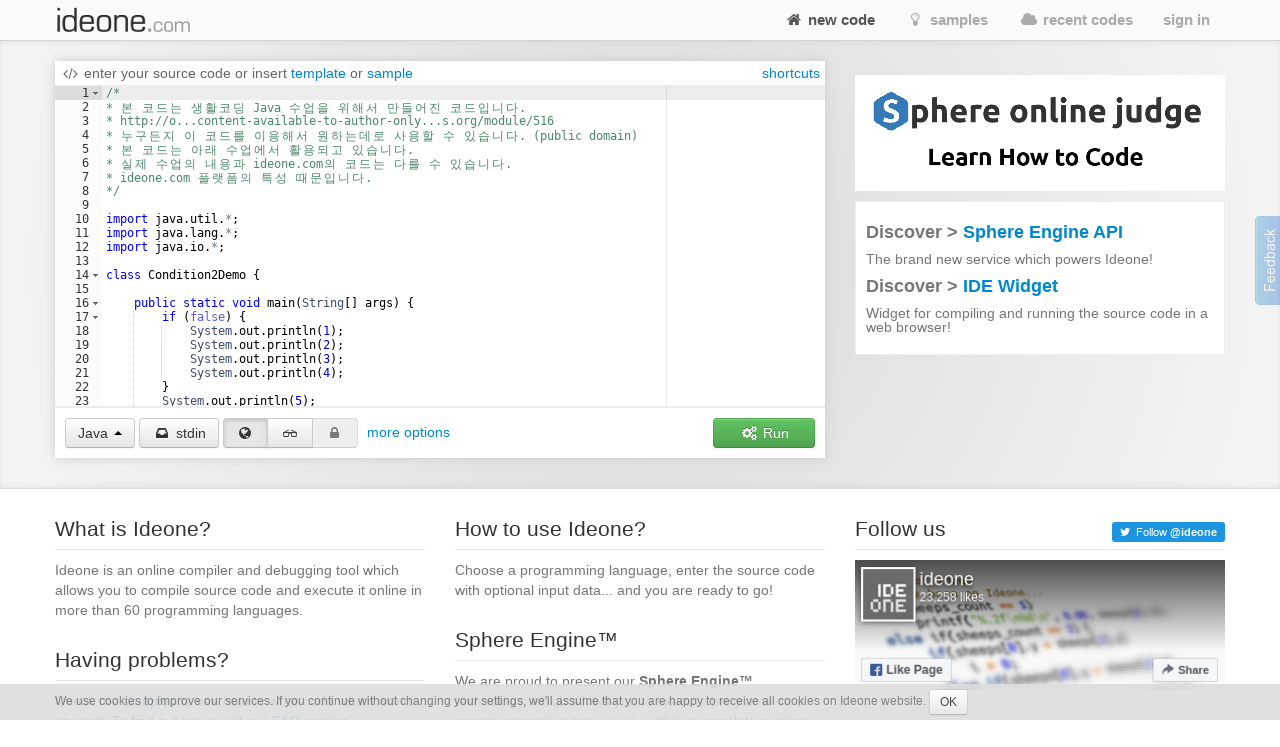

--- FILE ---
content_type: text/html; charset=UTF-8
request_url: https://ideone.com/fork/lLDp1M
body_size: 12578
content:
<!DOCTYPE html>
<!-- comment -->
<html lang="en" xml:lang="en">
<head>
	<meta charset="UTF-8" />
	<!-- node ideone-www2 -->
		<title>Online Compiler and IDE &gt;&gt; C/C++, Java, PHP, Python, Perl and 70+ other compilers and interpreters - Ideone.com</title>
		<meta name="description" content="Compile various programming languages online. Add input stream, save output, add notes and tags." />	
		<meta name="keywords" content="online compiler, online ide, learn programming online, programming online, run code online, snippet, snippets, pastebin, online debugging tool, online interpreter, run your code online, run code, execute code, C++, Java, Python" />
	<meta property="og:site_name" content="Ideone.com"/>
	<meta property="og:image" content="http://profile.ak.fbcdn.net/hprofile-ak-prn1/50232_245768360841_3377786_q.jpg"/>
	<meta property="og:description" content="Ideone is something more than a pastebin; it's an online compiler and debugging tool which allows to compile and run code online in more than 40 programming languages."/>
	<meta property="og:title" content="Ideone.com"/>
	<link rel="shortcut icon" type="image/png" href="//d2c5ubcnqbm27w.cloudfront.net/gfx2/img/favicon.png" />
			
				<link href="//d2c5ubcnqbm27w.cloudfront.net/gfx2/libs/bootstrap/css/bootstrap-with-responsive-1200-only.min.css" rel="stylesheet" media="all"/>
				
		 
		<meta name="viewport" content="width=device-width, initial-scale=1.0"/>
		<!-- , initial-scale=0.25 -->
		
	
	
	
	
	<link rel="preconnect" href="https://www.google-analytics.com">
	<link rel="preconnect" href="https://srv.carbonads.net">
	<link rel="preconnect" href="https://srv.buysellads.com">
	<link rel="preconnect" href="https://vc.hotjar.io">
	<link rel="preconnect" href="https://vars.hotjar.com">
	
	
	<style>
	[class^="icon-"], [class*=" icon-"] {
		display: inline;
		width: auto;
		height: auto;
		/*line-height: normal;*/
		vertical-align: baseline;
		background-image: none;
		background-position: 0% 0%;
		background-repeat: repeat;
		margin-top: 0;
	}
	a [class^="icon-"], a [class*=" icon-"] {
		display: inline;
	}
	</style>
	
	
	<link href="//d2c5ubcnqbm27w.cloudfront.net/gfx2/libs/fontello-8f7d2dfe/css/fontello.css?3" rel="stylesheet"/>
	<!--[if IE 7]>
		<link rel="stylesheet" href="//d2c5ubcnqbm27w.cloudfront.net/gfx2/libs/fontello-8f7d2dfe/css/fontello-ie7.min.css?3">
	<![endif]-->
	
	
	<link href="//d2c5ubcnqbm27w.cloudfront.net/themes/smoothness/jquery-ui-1.10.1.custom.min.css" type="text/css" rel="stylesheet"/> <!-- jak sie wrzuci do bundle to nie dziala -->
	<!-- <link href="/gfx2/css/jquery-ui-bootstrap/jquery-ui-1.10.0.custom.css" type="text/css" rel="stylesheet" /> --> <!-- mozna ew wlaczyc zamiast tego powyzej -->
		
	<!-- 2013-02-07 by wiele: na czas develu wyrzucam to z bundle zeby moc latwiej debugowac w firebugu -->
	
	
	
	<link href="//d2c5ubcnqbm27w.cloudfront.net/gfx2/css/ideone-bundle.css?3" rel="stylesheet"/>
	<!-- end of rzeczy przeniesione tymczasowo z bundle -->
	
	
	
	
	
	<script type="text/javascript">
	
		var cookie_name = 'settings';
		var cookie_time = 15552000;
		var is_mobile = 0;
		
		
				var ace_options = {};
			</script>
	
	<!-- 2013-02-07 by wiele: na czas develu wyrzucam to z bundle zeby moc latwiej debugowac w firebugu -->
	
	
	
	
	
	<script type="text/javascript" src="//d2c5ubcnqbm27w.cloudfront.net/gfx2/js/ideone-libs-bundle.js?2"></script>
	<script type="text/javascript" src="//d2c5ubcnqbm27w.cloudfront.net/gfx2/libs/ace-2017-06/ace.js?1" data-ace-base="/gfx2/libs/ace-2017-06"></script>
	<script type="text/javascript" src="//d2c5ubcnqbm27w.cloudfront.net/gfx2/js/ideone-common.js?13"></script>
	<!-- end of rzeczy przeniesione tymczasowo z bundle -->

	

	
	<script type="text/javascript">
	(function(){
		var bsa_optimize=document.createElement('script');
		bsa_optimize.type='text/javascript';
		bsa_optimize.async=true;
		bsa_optimize.src='https://cdn4.buysellads.net/pub/ideone.js?'+(new Date()-new Date()%600000);
		(document.getElementsByTagName('head')[0]||document.getElementsByTagName('body')[0]).appendChild(bsa_optimize);
	})();
	</script>


			<script
  src="https://sentry2.sphere-research.com/js-sdk-loader/521256c075c8543be62ed54469fffe42.min.js"    crossorigin="anonymous"    ></script>
	
</head>


<body class="home  not-responsive">
	<div id="_container">
<noscript><div id="js_required" class="alert alert-error" style="margin-bottom: 0px">Ideone.com requires JavaScript to work.</div></noscript>
<div class="navbar " id="primary-navigation">
	<div class="navbar-inner">
		<div class="container">
			<a class="btn btn-navbar collapsed" data-toggle="collapse" data-target=".nav-collapse">
				<span class="icon-bar"></span> 
				<span class="icon-bar"></span> 
				<span class="icon-bar"></span> 
			</a>
						<a href="/" class="brand scroll-page"><span></span></a>
						<div class="nav-collapse collapse " style="height: 0px;">
				
				<ul class="nav pull-right">
										<li class="active"><a href="/"  class="scroll-page"><i class="icon-home"></i> new code</a></li>
										<li class=""><a href="/samples"  class="scroll-page"><i class="icon-lightbulb"></i> samples</a></li>
					<li class=""><a href="/recent"  class="scroll-page"><i class="icon-cloud"></i> recent codes</a></li>
															<li class="dropdown">
						<a href="#"  class="dropdown-toggle btn-singin-wnd-open" data-toggle="dropdown"><i class="icon-signin"></i> sign in</a>
						<ul class="dropdown-menu dropdown-form" id="signin-dropdown">
                        <li class="dropdown-caret right">
                          <span class="caret-outer"></span>
                          <span class="caret-inner"></span>
                        </li>
                        <li>
                          <div class="modal-body">
					    	<form action="//ideone.com/account/login" method="post">
												    		<div style="margin-bottom: 20px;">
									New user? <a class="normal-link"  href="/account/register">Sign up</a>
								</div>
																
								<div class="control-group">
									<div class="controls">
										<div class="input-prepend" style="margin-bottom: 0px">
											<span class="add-on rel-tooltip" title="Username or e-mail"><i class="icon-user"></i></span>
											<input type="text" class="span2" id="username" name="username" value="" placeholder="Username or e-mail" />
										</div>
									</div>
								</div>
					    		
					    		<div class="control-group" style="margin-bottom: 0px">
					    			<div class="controls">
					    				<div class="input-prepend">
					    					<span class="add-on rel-tooltip" title="Password"><i class="icon-key"></i></span>
					    					<input type="password" class="span2" id="password" name="password" value="" placeholder="Password" />			
					    				</div>
					    			</div>
					    		</div>
					
								<input type="hidden" name="remember" value="yes"/>
								<input type="hidden" name="next" value="L2ZvcmsvbExEcDFN"/>
								
								<div class="control-group">
									<div class="controls">
										<button type="submit" class="btn"><i class="icon-signin"></i> Sign in</button>
									</div>
								</div>
								
								<div>
									<a class="normal-link" href="/account/forgot">Can't sign in?</a>
								</div>
								
																<hr class="clear" style="margin: 0px; margin-bottom: 10px"/>
								<a class="btn facebook-login-button" href="https://www.facebook.com/dialog/oauth?client_id=347515280067&redirect_uri=https://ideone.com/account/registerfb/&scope=email,user_location,user_hometown">Log in with Facebook</a>
															</form>
					  </div>
                	</li>
                      </ul>
					</li>
															
					<li class=" dropdown-hover">
					
					</li>
					
									</ul>
			</div>
			<!-- /.nav-collapse --> 
		</div>
		<!-- /.container --> 
	</div>
	<!-- /.navbar-inner --> 
</div>

<div class="container" style="padding: 0; margin-top: 0; margin-bottom: 0;">

</div>


<script type="text/javascript">
<!--
	var langs_properties = {
		
		7:{"runnable" : 1,"sample_sol_id" : 16670898,"template_sol_id" : 21985071,"users_template_sol_id" : 0} ,
		45:{"runnable" : 1,"sample_sol_id" : 879235,"template_sol_id" : 16673035,"users_template_sol_id" : 0} ,
		13:{"runnable" : 1,"sample_sol_id" : 16672745,"template_sol_id" : 16672734,"users_template_sol_id" : 0} ,
		42:{"runnable" : 1,"sample_sol_id" : 0,"template_sol_id" : 0,"users_template_sol_id" : 0} ,
		104:{"runnable" : 1,"sample_sol_id" : 16672643,"template_sol_id" : 16672665,"users_template_sol_id" : 0} ,
		105:{"runnable" : 1,"sample_sol_id" : 16672656,"template_sol_id" : 16672608,"users_template_sol_id" : 0} ,
		28:{"runnable" : 1,"sample_sol_id" : 255053,"template_sol_id" : 16672600,"users_template_sol_id" : 0} ,
		110:{"runnable" : 1,"sample_sol_id" : 53696791,"template_sol_id" : 53696791,"users_template_sol_id" : 0} ,
		12:{"runnable" : 1,"sample_sol_id" : 42358,"template_sol_id" : 16671763,"users_template_sol_id" : 0} ,
		81:{"runnable" : 1,"sample_sol_id" : 0,"template_sol_id" : 0,"users_template_sol_id" : 0} ,
		11:{"runnable" : 1,"sample_sol_id" : 16671817,"template_sol_id" : 16672589,"users_template_sol_id" : 0} ,
		86:{"runnable" : 1,"sample_sol_id" : 87598323,"template_sol_id" : 87598315,"users_template_sol_id" : 0} ,
		27:{"runnable" : 1,"sample_sol_id" : 16672575,"template_sol_id" : 16672567,"users_template_sol_id" : 0} ,
		1:{"runnable" : 1,"sample_sol_id" : 16671906,"template_sol_id" : 16672545,"users_template_sol_id" : 0} ,
		41:{"runnable" : 1,"sample_sol_id" : 16671876,"template_sol_id" : 16672561,"users_template_sol_id" : 0} ,
		44:{"runnable" : 1,"sample_sol_id" : 16672005,"template_sol_id" : 16672536,"users_template_sol_id" : 0} ,
		82:{"runnable" : 1,"sample_sol_id" : 0,"template_sol_id" : 0,"users_template_sol_id" : 0} ,
		34:{"runnable" : 1,"sample_sol_id" : 16672241,"template_sol_id" : 16672533,"users_template_sol_id" : 0} ,
		14:{"runnable" : 1,"sample_sol_id" : 16672511,"template_sol_id" : 16672431,"users_template_sol_id" : 0} ,
		111:{"runnable" : 1,"sample_sol_id" : 53697039,"template_sol_id" : 53697039,"users_template_sol_id" : 0} ,
		118:{"runnable" : 1,"sample_sol_id" : 16673355,"template_sol_id" : 16673455,"users_template_sol_id" : 0} ,
		106:{"runnable" : 1,"sample_sol_id" : 16673364,"template_sol_id" : 16673499,"users_template_sol_id" : 0} ,
		91:{"runnable" : 1,"sample_sol_id" : 0,"template_sol_id" : 0,"users_template_sol_id" : 0} ,
		31:{"runnable" : 1,"sample_sol_id" : 653,"template_sol_id" : 0,"users_template_sol_id" : 0} ,
		32:{"runnable" : 1,"sample_sol_id" : 42362,"template_sol_id" : 16673531,"users_template_sol_id" : 0} ,
		102:{"runnable" : 1,"sample_sol_id" : 16673535,"template_sol_id" : 255069,"users_template_sol_id" : 0} ,
		20:{"runnable" : 1,"sample_sol_id" : 654,"template_sol_id" : 0,"users_template_sol_id" : 0} ,
		84:{"runnable" : 1,"sample_sol_id" : 0,"template_sol_id" : 0,"users_template_sol_id" : 0} ,
		48:{"runnable" : 1,"sample_sol_id" : 53694344,"template_sol_id" : 53694353,"users_template_sol_id" : 0} ,
		96:{"runnable" : 1,"sample_sol_id" : 53693682,"template_sol_id" : 53693682,"users_template_sol_id" : 0} ,
		36:{"runnable" : 1,"sample_sol_id" : 16673555,"template_sol_id" : 16673568,"users_template_sol_id" : 0} ,
		124:{"runnable" : 1,"sample_sol_id" : 23761346,"template_sol_id" : 16673647,"users_template_sol_id" : 0} ,
		92:{"runnable" : 1,"sample_sol_id" : 53691774,"template_sol_id" : 47132875,"users_template_sol_id" : 0} ,
		107:{"runnable" : 1,"sample_sol_id" : 53695103,"template_sol_id" : 53695103,"users_template_sol_id" : 0} ,
		5:{"runnable" : 1,"sample_sol_id" : 16675256,"template_sol_id" : 16675262,"users_template_sol_id" : 0} ,
		114:{"runnable" : 1,"sample_sol_id" : 16675270,"template_sol_id" : 16675275,"users_template_sol_id" : 0} ,
		98:{"runnable" : 1,"sample_sol_id" : 53693896,"template_sol_id" : 53694081,"users_template_sol_id" : 0} ,
		121:{"runnable" : 1,"sample_sol_id" : 53697184,"template_sol_id" : 53697201,"users_template_sol_id" : 0} ,
		21:{"runnable" : 1,"sample_sol_id" : 16675340,"template_sol_id" : 16675318,"users_template_sol_id" : 0} ,
		16:{"runnable" : 1,"sample_sol_id" : 16675353,"template_sol_id" : 16675366,"users_template_sol_id" : 0} ,
		9:{"runnable" : 1,"sample_sol_id" : 16675395,"template_sol_id" : 0,"users_template_sol_id" : 0} ,
		55:{"runnable" : 1,"sample_sol_id" : 16675454,"template_sol_id" : 16675460,"users_template_sol_id" : 0} ,
		10:{"runnable" : 1,"sample_sol_id" : 16675446,"template_sol_id" : 16675448,"users_template_sol_id" : 0} ,
		35:{"runnable" : 1,"sample_sol_id" : 16675473,"template_sol_id" : 16675476,"users_template_sol_id" : 0} ,
		112:{"runnable" : 1,"sample_sol_id" : 340843,"template_sol_id" : 16675481,"users_template_sol_id" : 0} ,
		80:{"runnable" : 1,"sample_sol_id" : 0,"template_sol_id" : 88795533,"users_template_sol_id" : 0} ,
		47:{"runnable" : 1,"sample_sol_id" : 53694184,"template_sol_id" : 53694240,"users_template_sol_id" : 0} ,
		26:{"runnable" : 1,"sample_sol_id" : 16675486,"template_sol_id" : 16675490,"users_template_sol_id" : 0} ,
		30:{"runnable" : 1,"sample_sol_id" : 662,"template_sol_id" : 16675523,"users_template_sol_id" : 0} ,
		25:{"runnable" : 1,"sample_sol_id" : 16675536,"template_sol_id" : 16675537,"users_template_sol_id" : 0} ,
		122:{"runnable" : 1,"sample_sol_id" : 53697264,"template_sol_id" : 53697264,"users_template_sol_id" : 0} ,
		56:{"runnable" : 1,"sample_sol_id" : 16675567,"template_sol_id" : 16675577,"users_template_sol_id" : 0} ,
		43:{"runnable" : 1,"sample_sol_id" : 37961323,"template_sol_id" : 38059233,"users_template_sol_id" : 0} ,
		83:{"runnable" : 1,"sample_sol_id" : 53691324,"template_sol_id" : 38059236,"users_template_sol_id" : 0} ,
		8:{"runnable" : 1,"sample_sol_id" : 16675615,"template_sol_id" : 16675621,"users_template_sol_id" : 0} ,
		127:{"runnable" : 1,"sample_sol_id" : 53714993,"template_sol_id" : 16675635,"users_template_sol_id" : 0} ,
		2:{"runnable" : 1,"sample_sol_id" : 16675742,"template_sol_id" : 16675744,"users_template_sol_id" : 0} ,
		22:{"runnable" : 1,"sample_sol_id" : 16675741,"template_sol_id" : 16675739,"users_template_sol_id" : 0} ,
		54:{"runnable" : 1,"sample_sol_id" : 638943,"template_sol_id" : 16675758,"users_template_sol_id" : 0} ,
		3:{"runnable" : 1,"sample_sol_id" : 267085,"template_sol_id" : 16675748,"users_template_sol_id" : 0} ,
		29:{"runnable" : 1,"sample_sol_id" : 16675788,"template_sol_id" : 16675801,"users_template_sol_id" : 0} ,
		94:{"runnable" : 1,"sample_sol_id" : 53692298,"template_sol_id" : 53692298,"users_template_sol_id" : 0} ,
		19:{"runnable" : 1,"sample_sol_id" : 16675862,"template_sol_id" : 16675864,"users_template_sol_id" : 0} ,
		108:{"runnable" : 1,"sample_sol_id" : 53695716,"template_sol_id" : 53696683,"users_template_sol_id" : 0} ,
		15:{"runnable" : 1,"sample_sol_id" : 16675896,"template_sol_id" : 16675919,"users_template_sol_id" : 0} ,
		99:{"runnable" : 1,"sample_sol_id" : 0,"template_sol_id" : 0,"users_template_sol_id" : 0} ,
		4:{"runnable" : 1,"sample_sol_id" : 16676006,"template_sol_id" : 16676008,"users_template_sol_id" : 0} ,
		116:{"runnable" : 1,"sample_sol_id" : 16676011,"template_sol_id" : 16676012,"users_template_sol_id" : 0} ,
		126:{"runnable" : 1,"sample_sol_id" : 0,"template_sol_id" : 0,"users_template_sol_id" : 0} ,
		117:{"runnable" : 1,"sample_sol_id" : 142798,"template_sol_id" : 16676021,"users_template_sol_id" : 0} ,
		95:{"runnable" : 1,"sample_sol_id" : 53693466,"template_sol_id" : 53693466,"users_template_sol_id" : 0} ,
		17:{"runnable" : 1,"sample_sol_id" : 42449,"template_sol_id" : 16676030,"users_template_sol_id" : 0} ,
		93:{"runnable" : 1,"sample_sol_id" : 53692181,"template_sol_id" : 53692193,"users_template_sol_id" : 0} ,
		39:{"runnable" : 1,"sample_sol_id" : 16676041,"template_sol_id" : 16676047,"users_template_sol_id" : 0} ,
		33:{"runnable" : 1,"sample_sol_id" : 16676060,"template_sol_id" : 16676113,"users_template_sol_id" : 0} ,
		97:{"runnable" : 1,"sample_sol_id" : 53693761,"template_sol_id" : 53693761,"users_template_sol_id" : 0} ,
		18:{"runnable" : 1,"sample_sol_id" : 670,"template_sol_id" : 0,"users_template_sol_id" : 0} ,
		23:{"runnable" : 1,"sample_sol_id" : 16676119,"template_sol_id" : 16676125,"users_template_sol_id" : 0} ,
		40:{"runnable" : 1,"sample_sol_id" : 3144925,"template_sol_id" : 16676135,"users_template_sol_id" : 0} ,
		85:{"runnable" : 1,"sample_sol_id" : 51485213,"template_sol_id" : 51485317,"users_template_sol_id" : 0} ,
		38:{"runnable" : 1,"sample_sol_id" : 16676150,"template_sol_id" : 16676171,"users_template_sol_id" : 0} ,
		62:{"runnable" : 0,"sample_sol_id" : 42455,"template_sol_id" : 16676175,"users_template_sol_id" : 0} ,
		115:{"runnable" : 1,"sample_sol_id" : 16676187,"template_sol_id" : 0,"users_template_sol_id" : 0} ,
		101:{"runnable" : 1,"sample_sol_id" : 16676228,"template_sol_id" : 16676240,"users_template_sol_id" : 0} ,
		50:{"runnable" : 1,"sample_sol_id" : 55282301,"template_sol_id" : 55282392,"users_template_sol_id" : 0} ,
		6:{"runnable" : 1,"sample_sol_id" : 675,"template_sol_id" : 0,"users_template_sol_id" : 0} 
				
	};
	$(document).ready(function(){
		$('#upload_link').file().choose(function(e, input) {
			$("#main_form_files").empty();
			$(input).appendTo($('#main_form_files')).attr('name', 'file2');
			$("#upload_file_name").html(input.val());
			$("#upload_link_empty").css({'display': 'inline'});
		});
		$('#upload_link_empty').bind('click', function(){
			$("#main_form_files").empty();
			$("#upload_file_name").html('');
			$("#upload_link_empty").css({'display': 'none'});
			return false;
		});
		
		//$("body > .navbar").removeClass('navbar-fixed-top');
		//$("body").css({'padding-top': 0});
	});
//-->
</script>

<script src="//d2c5ubcnqbm27w.cloudfront.net/gfx2/js/ideone-index.js?5"></script>

<input type="hidden" id="site" value="index" />

<form enctype="multipart/form-data" action="/fake" method="post" id="main_form">
	<input type="hidden" name="p1" id="p1" value="13fe7a9860c3356fddb0103d71ea02bf"/>
	<input type="hidden" name="p2" id="p2" value="5"/>
	<input type="hidden" name="p3" id="p3" value="15"/>
	<input type="hidden" name="p4" id="p4" value=""/>
	
	<input type="hidden" name="clone_link" value=lLDp1M />
	
	<div id="main_form_files"></div>

<section class="project-carousel thebackground shadow-inner-top-bottom">
	<div class="container">
		<div class="row">
			<div class="span12 home-main-box">
				<div id="featured-project-carousel" class="carousel slide">
					<div class="carousel-inner overflow-visible">
						<div class="item active">
							
			
			<div class="row">
				<div class="span8 code-panel">
					
							<div class="header">
								<i class="icon-code"></i>
								enter your source code
								
								<span id="insert-part-or" style="display: inline">or</span>
								<span id="insert-part-insert" style="display: inline">insert</span>
								<span id="insert-part-template" style="display: inline"><a id="insert-template-link" href="#" class="rel-tooltip" title="Insert template">template</a></span>
								
								<span id="insert-part-or2" style="display: inline">or</span>
								<span id="insert-part-sample" style="display: inline"><a id="insert-sample-link" href="#" class="rel-tooltip" title="Insert sample program">sample</a></span>

								<span id="insert-part-or3" style="display: none">or</span>
								<span id="insert-part-users-template" style="display: none"><a id="insert-users-template-link" href="#" class="rel-tooltip" title="Insert your template">your template</a></span>
								
								<img id="insert-loader" style="display: none; height: 11px" src="//d2c5ubcnqbm27w.cloudfront.net/gfx/loader.gif" alt="loading..."/>
								<div class="pull-right">
									<span class="option-clear">
										<a href="#" class="rel-tooltip with-margin-right" title="Clear the editor" onclick="clearEditor(); return false;">clear</a>
									</span>
																			<a href="#" class="rel-tooltip" data-toggle="modal" data-target="#editorShortcuts" title="Show shortcuts for editor">
										  shortcuts
										</a>
																	</div> 
								<div class="clearfix"></div>
							</div>
					
							
					<!-- editor + ad -->
					
							<div style="border-bottom: 1px solid #ececec;">
								<div id="file_div" ></div>
								<div id="file_parent" style="padding: 10px;">				
									<textarea name="file" id="file" tabindex="1" >/*
* 본 코드는 생활코딩 Java 수업을 위해서 만들어진 코드입니다. 
* http://o...content-available-to-author-only...s.org/module/516
* 누구든지 이 코드를 이용해서 원하는데로 사용할 수 있습니다. (public domain)
* 본 코드는 아래 수업에서 활용되고 있습니다.
* 실제 수업의 내용과 ideone.com의 코드는 다를 수 있습니다. 
* ideone.com 플랫폼의 특성 때문입니다.
*/
 
import java.util.*;
import java.lang.*;
import java.io.*;
 
class Condition2Demo {

	public static void main(String[] args) {
		if (false) {
			System.out.println(1);
			System.out.println(2);
			System.out.println(3);
			System.out.println(4);
		}
		System.out.println(5);
	}

}
</textarea>
								</div>
							</div>
					
					<input type="hidden" id="file_template" value="" />	
					
					<div class="alert alert-danger hidden" id="source-code-alert-too-long" style="margin-left: 10px; margin-right: 10px; margin-top: 10px;" role="alert">Your source code is too long. Maximum only 64KB.</div>
					
					<!-- advanced config: input -->
					<div class="row " id="ex-input">
						<div class="span8">
							<div class="ex-more-options-box" style="padding: 10px; padding-top: 6px; color: #666">
								<div style="margin-bottom: 5px">
									<i class="icon-inbox"></i> enter input (stdin)
									<div class="pull-right option-clear">
										<a href="#" class="rel-tooltip" title="Clear the input" onclick="$('#input').val(''); return false;">clear</a>
									</div>
									<div class="clearfix"></div>
								</div>
								<textarea name="input" id="input" rows="2" cols="80"></textarea>
							</div>
						</div>
					</div>
					
					<div class="alert alert-danger hidden" id="input-alert-too-long" style="margin-left: 10px; margin-right: 10px;" role="alert">Your input is too long. It will be cut to 64 KB.</div>
					
					<!-- advanced config: more options -->
					<div class="row " id="ex-more-options">
						<div class="span8">
							<!--
							<div class="row">
								<div class="span8 top-border">
								</div>
							</div>
							-->
															<div class="row">
									<div class="span8">
										<div class="ex-more-options-box" style="padding-bottom: 0px; padding-top: 6px">
											<!-- syntax -->
																							<div class="syntax-box">
													<input type="hidden" name="syntax" value="0" />
													<label for="syntax" class="checkbox"><input type="checkbox" name="syntax" id="syntax" value="1" checked="checked" /> <span>syntax highlight</span></label>
												</div>
																								
																							<div class="timelimit-box">
													<i class="icon-time"></i> time limit:
													<label for="timelimit-0"><input type="radio" name="timelimit" value="0" id="timelimit-0" checked="checked" /> <span>5s</span></label>
													<label for="timelimit-1"><input type="radio" name="timelimit" value="1" id="timelimit-1"  disabled="disabled" /> <span>15s</span></label>
													<a href="/faq#constraints" class="help-link rel-tooltip" target="_blank" title="What's the time limit?" style="margin-left: 2px"><i class="icon-help-circled"></i></a>
												</div>
																					
										</div>
									</div>
								</div>
														<div class="row">
								<div class="span8">
									<div class="ex-more-options-box" style="padding-top: 4px">
										<!-- note -->
										<div style="margin-bottom: 5px">
											<i class="icon-pencil"></i> enter your note
											<div class="pull-right option-clear">
												<a href="#" class="rel-tooltip" title="Clear the note" onclick="$('#note').val(''); return false;">clear</a>
											</div>
											<div class="clearfix"></div>
										</div>
										<textarea name="note" id="note" rows="2" cols="80" ></textarea>
									</div>
								</div>
							</div>
													</div>
					</div>
					
					
						<div class="g" style="text-align: center; _height: 90px; _overflow: hidden;">
						
<!-- Ideone_S2S_Leaderboard_ROS_ATF -->
<div id="bsa-zone_1620919776507-0_123456"></div>



						
						</div>
					
							
					<!-- visible options + submit -->
					<div class="row">
						<div class="span8">
							<div class="footer">
								<!-- lang -->
								
								<input type="hidden" name="_lang" id="_lang" value="55"/>
								
								<!-- simple lang select -->
																
								<!-- advanced lang select -->
																										<div class="dropdown dropup" id="lang_advselect">
									  <a class="dropdown-toggle btn footer-item rel-tooltip" data-toggle="dropdown" href="#" title="Choose language" id="lang-dropdown-menu-button"><span>Java</span> <b class="caret"></b></a>
									  <div id="lang-dropdown-menu" class="dropdown-menu" role="menu" aria-labelledby="lang-dropdown-menu-button">
									  		<div id="language-details"></div>
									  		<div class="clearfix"></div>
									    	<div class="popular-box">
									    		<legend>popular</legend>
									    		<ul class="popular">
																											<li class="">
															<a href="#" id="menu-lang-28" data-id="28" data-label="Bash"  title="Bash (bash 5.0.3)" class="lang " tabindex="1000">Bash</a>
														</li>
																											<li class="">
															<a href="#" id="menu-lang-22" data-id="22" data-label="Pascal"  title="Pascal (fpc 3.0.4)" class="lang " tabindex="1009">Pascal</a>
														</li>
																											<li class="">
															<a href="#" id="menu-lang-11" data-id="11" data-label="C"  title="C (gcc 8.3)" class="lang " tabindex="1001">C</a>
														</li>
																											<li class="">
															<a href="#" id="menu-lang-3" data-id="3" data-label="Perl"  title="Perl (perl 5.28.1)" class="lang " tabindex="1010">Perl</a>
														</li>
																											<li class="">
															<a href="#" id="menu-lang-86" data-id="86" data-label="C#"  title="C# (NET 6.0)" class="lang " tabindex="1002">C#</a>
														</li>
																											<li class="">
															<a href="#" id="menu-lang-29" data-id="29" data-label="PHP"  title="PHP (php 7.3.5)" class="lang " tabindex="1011">PHP</a>
														</li>
																											<li class="">
															<a href="#" id="menu-lang-1" data-id="1" data-label="C++"  title="C++ (gcc 8.3)" class="lang " tabindex="1003">C++</a>
														</li>
																											<li class="">
															<a href="#" id="menu-lang-4" data-id="4" data-label="Python"  title="Python (cpython 2.7.16)" class="lang " tabindex="1012">Python</a>
														</li>
																											<li class="">
															<a href="#" id="menu-lang-44" data-id="44" data-label="C++14"  title="C++14 (gcc 8.3)" class="lang " tabindex="1004">C++14</a>
														</li>
																											<li class="">
															<a href="#" id="menu-lang-116" data-id="116" data-label="Python 3"  title="Python 3 (python  3.12)" class="lang " tabindex="1013">Python 3</a>
														</li>
																											<li class="">
															<a href="#" id="menu-lang-21" data-id="21" data-label="Haskell"  title="Haskell (ghc 8.4.4)" class="lang " tabindex="1005">Haskell</a>
														</li>
																											<li class="">
															<a href="#" id="menu-lang-17" data-id="17" data-label="Ruby"  title="Ruby (ruby 2.5.5)" class="lang " tabindex="1014">Ruby</a>
														</li>
																											<li class="">
															<a href="#" id="menu-lang-10" data-id="10" data-label="Java"  title="Java (HotSpot 12)" class="lang " tabindex="1006">Java</a>
														</li>
																											<li class="">
															<a href="#" id="menu-lang-40" data-id="40" data-label="SQLite"  title="SQLite (sqlite 3.27.2)" class="lang " tabindex="1015">SQLite</a>
														</li>
																											<li class="">
															<a href="#" id="menu-lang-43" data-id="43" data-label="Objective-C"  title="Objective-C (gcc 8.3)" class="lang " tabindex="1007">Objective-C</a>
														</li>
																											<li class="">
															<a href="#" id="menu-lang-85" data-id="85" data-label="Swift"  title="Swift (swift 4.2.2)" class="lang " tabindex="1016">Swift</a>
														</li>
																											<li class="">
															<a href="#" id="menu-lang-2" data-id="2" data-label="Pascal"  title="Pascal (gpc 20070904)" class="lang " tabindex="1008">Pascal</a>
														</li>
																											<li class="">
															<a href="#" id="menu-lang-50" data-id="50" data-label="VB.net"  title="VB.net (mono 4.7)" class="lang " tabindex="1017">VB.net</a>
														</li>
																						    		</ul>
									    	</div>
									    	<div class="rest-box">
									    		<legend>others</legend>
									    		<ul class="rest">
																											<li class="">
															<a href="#" id="menu-lang-7" data-id="7" data-label="Ada95"  title="Ada95 (gnat 8.3)" class="lang " tabindex="1018">Ada95</a>
														</li> 
																											<li class="">
															<a href="#" id="menu-lang-91" data-id="91" data-label="CoffeeScript"  title="CoffeeScript (coffee 2.4.1)" class="lang " tabindex="1035">CoffeeScript</a>
														</li> 
																											<li class="">
															<a href="#" id="menu-lang-9" data-id="9" data-label="Intercal"  title="Intercal (ick 0.3)" class="lang " tabindex="1052">Intercal</a>
														</li> 
																											<li class="">
															<a href="#" id="menu-lang-108" data-id="108" data-label="Prolog"  title="Prolog (gprolog 1.4.5)" class="lang " tabindex="1069">Prolog</a>
														</li> 
																											<li class="">
															<a href="#" id="menu-lang-45" data-id="45" data-label="Assembler 32bit"  title="Assembler 32bit (gcc 8.3)" class="lang " tabindex="1019">Assembler 32bit</a>
														</li> 
																											<li class="">
															<a href="#" id="menu-lang-31" data-id="31" data-label="Common Lisp"  title="Common Lisp (sbcl 1.4.16)" class="lang " tabindex="1036">Common Lisp</a>
														</li> 
																											<li class="active">
															<a href="#" id="menu-lang-55" data-id="55" data-label="Java"  title="Java (12.0.1)" class="lang " tabindex="1053">Java</a>
														</li> 
																											<li class="">
															<a href="#" id="menu-lang-15" data-id="15" data-label="Prolog"  title="Prolog (swi 7.6.4)" class="lang " tabindex="1070">Prolog</a>
														</li> 
																											<li class="">
															<a href="#" id="menu-lang-13" data-id="13" data-label="Assembler 32bit"  title="Assembler 32bit (nasm 2.14)" class="lang " tabindex="1020">Assembler 32bit</a>
														</li> 
																											<li class="">
															<a href="#" id="menu-lang-32" data-id="32" data-label="Common Lisp"  title="Common Lisp (clisp 2.49.92)" class="lang " tabindex="1037">Common Lisp</a>
														</li> 
																											<li class="">
															<a href="#" id="menu-lang-35" data-id="35" data-label="JavaScript"  title="JavaScript (rhino 1.7.9)" class="lang " tabindex="1054">JavaScript</a>
														</li> 
																											<li class="">
															<a href="#" id="menu-lang-99" data-id="99" data-label="Python"  title="Python (PyPy 2.7.13)" class="lang " tabindex="1071">Python</a>
														</li> 
																											<li class="">
															<a href="#" id="menu-lang-42" data-id="42" data-label="Assembler 64bit"  title="Assembler 64bit (nasm 2.14)" class="lang " tabindex="1021">Assembler 64bit</a>
														</li> 
																											<li class="">
															<a href="#" id="menu-lang-102" data-id="102" data-label="D"  title="D (dmd 2.085.0)" class="lang " tabindex="1038">D</a>
														</li> 
																											<li class="">
															<a href="#" id="menu-lang-112" data-id="112" data-label="JavaScript"  title="JavaScript (SMonkey 60.2.3)" class="lang " tabindex="1055">JavaScript</a>
														</li> 
																											<li class="">
															<a href="#" id="menu-lang-126" data-id="126" data-label="Python 3 nbc"  title="Python 3 nbc (python 3.7.3)" class="lang " tabindex="1072">Python 3 nbc</a>
														</li> 
																											<li class="">
															<a href="#" id="menu-lang-104" data-id="104" data-label="AWK"  title="AWK (gawk 4.2.1)" class="lang " tabindex="1022">AWK</a>
														</li> 
																											<li class="">
															<a href="#" id="menu-lang-84" data-id="84" data-label="D"  title="D (ldc 1.12.0)" class="lang " tabindex="1039">D</a>
														</li> 
																											<li class="">
															<a href="#" id="menu-lang-80" data-id="80" data-label="Julia"  title="Julia (julia 1.5.3)" class="lang " tabindex="1056">Julia</a>
														</li> 
																											<li class="">
															<a href="#" id="menu-lang-117" data-id="117" data-label="R"  title="R (R 3.5.2)" class="lang " tabindex="1073">R</a>
														</li> 
																											<li class="">
															<a href="#" id="menu-lang-105" data-id="105" data-label="AWK"  title="AWK (mawk 1.3.3)" class="lang " tabindex="1023">AWK</a>
														</li> 
																											<li class="">
															<a href="#" id="menu-lang-20" data-id="20" data-label="D"  title="D (gdc 8.3)" class="lang " tabindex="1040">D</a>
														</li> 
																											<li class="">
															<a href="#" id="menu-lang-47" data-id="47" data-label="Kotlin"  title="Kotlin (kotlin 1.3.21)" class="lang " tabindex="1057">Kotlin</a>
														</li> 
																											<li class="">
															<a href="#" id="menu-lang-95" data-id="95" data-label="Racket"  title="Racket (racket 7.0)" class="lang " tabindex="1074">Racket</a>
														</li> 
																											<li class="">
															<a href="#" id="menu-lang-110" data-id="110" data-label="BC"  title="BC (bc 1.07.1)" class="lang " tabindex="1024">BC</a>
														</li> 
																											<li class="">
															<a href="#" id="menu-lang-48" data-id="48" data-label="Dart"  title="Dart (dart 2.3.0)" class="lang " tabindex="1041">Dart</a>
														</li> 
																											<li class="">
															<a href="#" id="menu-lang-26" data-id="26" data-label="Lua"  title="Lua (luac 5.3.3)" class="lang " tabindex="1058">Lua</a>
														</li> 
																											<li class="">
															<a href="#" id="menu-lang-93" data-id="93" data-label="Rust"  title="Rust (rust 1.56)" class="lang " tabindex="1075">Rust</a>
														</li> 
																											<li class="">
															<a href="#" id="menu-lang-12" data-id="12" data-label="Brainf**k"  title="Brainf**k (bff 1.0.6)" class="lang " tabindex="1025">Brainf**k</a>
														</li> 
																											<li class="">
															<a href="#" id="menu-lang-96" data-id="96" data-label="Elixir"  title="Elixir (elixir 1.8.2)" class="lang " tabindex="1042">Elixir</a>
														</li> 
																											<li class="">
															<a href="#" id="menu-lang-30" data-id="30" data-label="Nemerle"  title="Nemerle (ncc 1.2.547)" class="lang " tabindex="1059">Nemerle</a>
														</li> 
																											<li class="">
															<a href="#" id="menu-lang-39" data-id="39" data-label="Scala"  title="Scala (scala 2.12.8)" class="lang " tabindex="1076">Scala</a>
														</li> 
																											<li class="">
															<a href="#" id="menu-lang-81" data-id="81" data-label="C"  title="C (clang 8.0)" class="lang " tabindex="1026">C</a>
														</li> 
																											<li class="">
															<a href="#" id="menu-lang-36" data-id="36" data-label="Erlang"  title="Erlang (erl 21.3.8)" class="lang " tabindex="1043">Erlang</a>
														</li> 
																											<li class="">
															<a href="#" id="menu-lang-25" data-id="25" data-label="Nice"  title="Nice (nicec 0.9.13)" class="lang " tabindex="1060">Nice</a>
														</li> 
																											<li class="">
															<a href="#" id="menu-lang-33" data-id="33" data-label="Scheme"  title="Scheme (guile 2.2.4)" class="lang " tabindex="1077">Scheme</a>
														</li> 
																											<li class="">
															<a href="#" id="menu-lang-27" data-id="27" data-label="C#"  title="C# (gmcs 5.20.1)" class="lang " tabindex="1027">C#</a>
														</li> 
																											<li class="">
															<a href="#" id="menu-lang-124" data-id="124" data-label="F#"  title="F# (mono 4.1)" class="lang " tabindex="1044">F#</a>
														</li> 
																											<li class="">
															<a href="#" id="menu-lang-122" data-id="122" data-label="Nim"  title="Nim (nim 0.19.4)" class="lang " tabindex="1061">Nim</a>
														</li> 
																											<li class="">
															<a href="#" id="menu-lang-18" data-id="18" data-label="Scheme"  title="Scheme (stalin 0.11)" class="lang " tabindex="1078">Scheme</a>
														</li> 
																											<li class="">
															<a href="#" id="menu-lang-41" data-id="41" data-label="C++ 4.3.2"  title="C++ 4.3.2 (gcc-4.3.2)" class="lang " tabindex="1028">C++ 4.3.2</a>
														</li> 
																											<li class="">
															<a href="#" id="menu-lang-92" data-id="92" data-label="Fantom"  title="Fantom (fantom 1.0.72)" class="lang " tabindex="1045">Fantom</a>
														</li> 
																											<li class="">
															<a href="#" id="menu-lang-56" data-id="56" data-label="Node.js"  title="Node.js (node 20.14)" class="lang " tabindex="1062">Node.js</a>
														</li> 
																											<li class="">
															<a href="#" id="menu-lang-97" data-id="97" data-label="Scheme"  title="Scheme (chicken 4.13)" class="lang " tabindex="1079">Scheme</a>
														</li> 
																											<li class="">
															<a href="#" id="menu-lang-82" data-id="82" data-label="C++14"  title="C++14 (clang 8.0)" class="lang " tabindex="1029">C++14</a>
														</li> 
																											<li class="">
															<a href="#" id="menu-lang-107" data-id="107" data-label="Forth"  title="Forth (gforth 0.7.3)" class="lang " tabindex="1046">Forth</a>
														</li> 
																											<li class="">
															<a href="#" id="menu-lang-83" data-id="83" data-label="Objective-C"  title="Objective-C (clang 8.0)" class="lang " tabindex="1063">Objective-C</a>
														</li> 
																											<li class="">
															<a href="#" id="menu-lang-23" data-id="23" data-label="Smalltalk"  title="Smalltalk (gst 3.2.5)" class="lang " tabindex="1080">Smalltalk</a>
														</li> 
																											<li class="">
															<a href="#" id="menu-lang-34" data-id="34" data-label="C99"  title="C99 (gcc 8.3)" class="lang " tabindex="1030">C99</a>
														</li> 
																											<li class="">
															<a href="#" id="menu-lang-5" data-id="5" data-label="Fortran"  title="Fortran (gfortran 8.3)" class="lang " tabindex="1047">Fortran</a>
														</li> 
																											<li class="">
															<a href="#" id="menu-lang-8" data-id="8" data-label="OCaml"  title="OCaml (ocamlopt 4.05.0)" class="lang " tabindex="1064">OCaml</a>
														</li> 
																											<li class="">
															<a href="#" id="menu-lang-38" data-id="38" data-label="TCL"  title="TCL (tcl 8.6)" class="lang " tabindex="1081">TCL</a>
														</li> 
																											<li class="">
															<a href="#" id="menu-lang-14" data-id="14" data-label="Clips"  title="Clips (clips 6.30)" class="lang " tabindex="1031">Clips</a>
														</li> 
																											<li class="">
															<a href="#" id="menu-lang-114" data-id="114" data-label="Go"  title="Go (go 1.12.1)" class="lang " tabindex="1048">Go</a>
														</li> 
																											<li class="">
															<a href="#" id="menu-lang-127" data-id="127" data-label="Octave"  title="Octave (octave 4.4.1)" class="lang " tabindex="1065">Octave</a>
														</li> 
																											<li class="">
															<a href="#" id="menu-lang-62" data-id="62" data-label="Text"  title="Text (text 6.10)" class="lang " tabindex="1082">Text</a>
														</li> 
																											<li class="">
															<a href="#" id="menu-lang-111" data-id="111" data-label="Clojure"  title="Clojure (clojure 1.10.0)" class="lang " tabindex="1032">Clojure</a>
														</li> 
																											<li class="">
															<a href="#" id="menu-lang-98" data-id="98" data-label="Gosu"  title="Gosu (gosu 1.14.9)" class="lang " tabindex="1049">Gosu</a>
														</li> 
																											<li class="">
															<a href="#" id="menu-lang-54" data-id="54" data-label="Perl"  title="Perl (perl 2018.12)" class="lang " tabindex="1066">Perl</a>
														</li> 
																											<li class="">
															<a href="#" id="menu-lang-115" data-id="115" data-label="Unlambda"  title="Unlambda (unlambda 0.1.4.2)" class="lang " tabindex="1083">Unlambda</a>
														</li> 
																											<li class="">
															<a href="#" id="menu-lang-118" data-id="118" data-label="Cobol"  title="Cobol (gnucobol 2.2.0)" class="lang " tabindex="1033">Cobol</a>
														</li> 
																											<li class="">
															<a href="#" id="menu-lang-121" data-id="121" data-label="Groovy"  title="Groovy (groovy 2.5.6)" class="lang " tabindex="1050">Groovy</a>
														</li> 
																											<li class="">
															<a href="#" id="menu-lang-94" data-id="94" data-label="Pico Lisp"  title="Pico Lisp (pico 18.12.27)" class="lang " tabindex="1067">Pico Lisp</a>
														</li> 
																											<li class="">
															<a href="#" id="menu-lang-101" data-id="101" data-label="VB.NET"  title="VB.NET (mono-3.10)" class="lang " tabindex="1084">VB.NET</a>
														</li> 
																											<li class="">
															<a href="#" id="menu-lang-106" data-id="106" data-label="COBOL 85"  title="COBOL 85 (tinycobol-0.65.9)" class="lang " tabindex="1034">COBOL 85</a>
														</li> 
																											<li class="">
															<a href="#" id="menu-lang-16" data-id="16" data-label="Icon"  title="Icon (iconc 9.5.1)" class="lang " tabindex="1051">Icon</a>
														</li> 
																											<li class="">
															<a href="#" id="menu-lang-19" data-id="19" data-label="Pike"  title="Pike (pike 8.0)" class="lang " tabindex="1068">Pike</a>
														</li> 
																											<li class="">
															<a href="#" id="menu-lang-6" data-id="6" data-label="Whitespace"  title="Whitespace (wspace 0.3)" class="lang " tabindex="1085">Whitespace</a>
														</li> 
																									</ul>
									    	</div>					
									  </div>
									</div>
																									
																
									<!-- show input -->
									<button type="button" class="btn footer-item rel-tooltip" data-toggle="button" title="Specify input (stdin)" id="button-input"><i class="icon-inbox"></i> stdin</button>
																			
								<!-- visibility -->
								<input type="hidden" name="public" value="1" />		
								<div class="btn-group footer-item" data-toggle="buttons-radio" id="btn-group-visibility">
			  						<button type="button" class="rel-tooltip btn active" data-value="1" title="Public - your code will be available to everyone."><i class="icon-globe"></i></button>
			  						<button type="button" class="rel-tooltip btn " data-value="0" title="Secret - your code will be available only to those with whom you share a link."><i class="icon-glasses"></i></button>
			  									  							<button type="button" class="rel-tooltip btn  disabled" disabled="disabled" data-value="-1" title="Private - only you will be able to access the code. You have to be signed in to use this option."><i class="icon-lock"></i></button>
			  														</div>
												
								
																	<!-- more options -->
									<a href="#" id="button-more-options" class="">
										<span class="more-options-more">more&nbsp;options</span>
										<span class="more-options-less">fewer&nbsp;options</span>
									</a>
								 
								
								<!-- submit -->
								<div class="pull-right">
									<input type="hidden" name="run" value="1" />
									<button type="submit" name="Submit" id="Submit" tabindex="2" class="btn btn-success footer-item rel-tooltip" title="Run the program (⌘-Enter)" >
										<i class="icon-cog-alt"></i>
										Run									</button>
								</div>
								
								<div class="clearfix"></div>
							</div>
						</div>
					</div>
				</div>
				<div class="span4">
					
					
						
					
					<!-- ad -->
					<div class="right-sidebar" data-spy="_affix" data-offset-top="40" >

						
<!-- Ideone_S2S_Sidebar_ROS_ATF -->
<div id="bsa-zone_1620921930965-5_123456"></div>
<br/>




						
												
						<a href="http://spoj.com/?utm_campaign=permanent&utm_medium=main-right&utm_source=ideone" target="_blank">
							<img src="//d2c5ubcnqbm27w.cloudfront.net/gfx2/img/spoj.png" style="width: 370px;"/>
						</a>
						
						
<div class="col-md-12 discover-sphere-engine-api">
	<h4>Discover &gt; <a href="/sphere-engine">Sphere Engine API</a></h4>
	<p>The brand new service which powers Ideone!</p>
	
	<h4>Discover &gt; <a href="/sphere-engine-widget">IDE Widget</a></h4>
    <p>Widget for compiling and running the source code in a web browser!</p>
</div>

						
					</div>
					
					

				</div>
			</div>
			
			
						</div>
						
						<!-- /.item -->
						<div class="item">
							
							
						</div>
						<!-- /.item -->
						<div class="item">
											
						</div>
					</div>
					<!-- 
						<a class="left carousel-control" href="#featured-project-carousel" data-slide="prev">‹</a> 
						<a class="right carousel-control" href="#featured-project-carousel" data-slide="next">›</a> </div>
					 -->
				</div>
			</div>
		</div>
		
	</div>
</section>
<div class="bor"></div>
	
<div class="container">
	
	<div class="row">
		<!-- TODO: translate -->
		<div class="span8">
			<div class="row">
				<div class="span4 home-info-box">
					<legend>What is Ideone?</legend> 
					Ideone is an online compiler and debugging tool which allows you to compile source code and execute it online in more than 60 programming languages. 
				</div>
				<div class="span4 home-info-box">
					<legend>How to use Ideone?</legend> 
					Choose a programming language, enter the source code with optional input data... and you are ready to go!
				</div>
			</div>
			<div class="row">
				<div class="span4 home-info-box">
					<legend>Having problems?</legend> 
					Check the <a href="/samples">samples</a> to see how to write code which works correctly.To find out more visit <a href="/faq">our FAQ section</a>. 
				</div>
				<div class="span4">
					<legend>Sphere Engine&trade;</legend>
					We are proud to present our <strong>Sphere Engine&trade;</strong> technology, which allows you to execute programs on a remote serverin a secure way within a complete runtime environment. Visit the <a href="http://sphere-engine.com/?utm_campaign=permanent&utm_medium=main&utm_source=ideone" target="_blank">Sphere Engine&trade; website</a> to find out more.
				</div>
			</div>
			<div class="row">
			</div>
		</div>
		
		<div class="span4 home-info-box">
						<legend>
				Follow us
				<div class="pull-right">
					<a 
						class="btn-social btn-twitter" 
						title="Follow @ideone on Twitter" 
						href="https://twitter.com/intent/follow?screen_name=ideone"
						target="_blank"
					>
						<i class="icon-twitter"></i>
						<span>Follow <b>@ideone</b></span>
					</a>
				</div>
			</legend>
			<div>
				<a href="https://www.facebook.com/ideone/" target="_blank" style="">
					<img src="/gfx2/img/facebook-box.png" alt="Facebook Ideone" style="width: 100%">
				</a>
			</div>
					</div>
	</div>
</div>

</form>

<!-- Modal shortcuts-->
<div class="modal hide fade" id="editorShortcuts" tabindex="-1" role="dialog" aria-labelledby="myModalLabel">
  <div class="modal-dialog" role="document">
    <div class="modal-content">
      <div class="modal-header">
        <button type="button" class="close" data-dismiss="modal" aria-label="Close"><span aria-hidden="true">&times;</span></button>
        <h4 class="modal-title">Shortcuts</h4>
      </div>
      <div class="modal-body">
      	<div class="shortcuts-editor-label">Global</div>
        <ul class="shortcuts-editor-list">
        	<li><span class="key">⌘ <span class="plus">+</span> Enter</span> <span class="command">run</span></li>
        </ul>
        
        <div class="shortcuts-editor-label">Ace editor</div>
        <ul class="shortcuts-editor-list">
        	<li><span class="key">⌘ <span class="plus">+</span> Enter</span> <span class="command">run</span></li>
        </ul>
        
        <div class="shortcuts-editor-label">Textarea</div>
        <ul class="shortcuts-editor-list">
        	<li><span class="key">⌘ <span class="plus">+</span> Enter</span> <span class="command">run</span></li>
        </ul>
        
      </div>
    </div>
  </div>
</div>

<div id="cookie-ue" style="border: 0px; margin: 0px; padding: 0px; position: fixed; left: 0px; bottom: 0px; background-color: #ddd; width: 100%; font-size: 12px; z-index: 10000; opacity: 0.9;">
	<div style="padding: 5px;" class="container">
		<span id="cookie-ue-msg-content"></span>
		<button type="button" class="btn btn-small" title="OK" id="cookie-ue-button">OK</button>
	</div>
	
	<script type="text/javascript">
		$(document).ready(function(){
			$("#cookie-ue-msg-content").text("We use cookies to improve our services. If you continue without changing your settings, we'll assume that you are happy to receive all cookies on Ideone website.");
			$("#cookie-ue-button").click(function(){
				cookie_helper_set('ue', 1);
				$("#cookie-ue").hide();
			});
		});
	</script>
	
</div>
			
		
				
			<div id="footer" class="footer shadow-inner-top">
				<div class="container">
									<a href="http://sphere-research.com?utm_campaign=permanent&utm_medium=footer&utm_source=ideone" target="_blank">Sphere Research Labs</a>.
					Ideone is powered by <a href="http://sphere-engine.com/?utm_campaign=permanent&utm_medium=footer&utm_source=ideone" target="_blank">Sphere Engine&trade;</a>
								
				<p id="footer-links">
					<a href="/">Home</a>
					
					<a href="https://sphere-engine.com/?utm_campaign=permanent&utm_medium=sphereengine&utm_source=ideone" target="_blank">API</a>
					
											<a href="#" data-toggle="modal" data-target="#lang-dialog">Language</a>  
										<a href="/faq">FAQ</a>
					<a href="/credits">Credits</a>
					
					
										<span style="margin-left: 20px">
													desktop
				 			<a href="/switch/mobile/L2ZvcmsvbExEcDFN" class="margin-left">mobile</a>
									 		</span>
			 		<br/>
			 		<a href="/legal-tos">Terms of Service</a>
			 		<a href="/legal-pp">Privacy Policy</a>
			 		<a href="/legal-gdpr">GDPR Info</a>
				</p>
				
				<a href="/ideone/Tools/bug/form/1" id="show_bug_dialog" data-toggle="modal" data-target="#bug-dialog">Feedback &amp; Bugs</a>
					
				<!-- 
				<p class="values">12, 0.15s, 0.18s</p>
				-->
				
				<br>
			    <p><strong>Popular languages:</strong></p>
			    <p>
			         <a href="/l/bash">Bash</a>
                     <a href="/l/pascal">Pascal</a>
                     <a href="/l/c">C</a>
                     <a href="/l/perl">Perl</a>
                     <a href="/l/c-sharp">C#</a>
                     <a href="/l/php">PHP</a>
                     <a href="/l/cpp">C++</a>
                     <a href="/l/pascal">Python</a>
                     <a href="/l/cpp14">C++14</a>
                     <a href="/l/python-3">Python3</a>
                     <a href="/l/haskell">Haskell</a>
                     <a href="/l/ruby">Ruby</a>
                     <a href="/l/java">Java</a>
                     <a href="/l/sqlite">SQLite</a>
                     <a href="/l/objective-c">Objective-C</a>
                     <a href="/l/swift">Swift</a>
                     <a href="/l/vb-net">VB.net</a>
                     <br/>
                     <a href="/languages">List of all supported programming languages</a>
			    </p>
				
				</div>
			</div>
						
			
			
<div class="modal hide fade" id="bug-dialog" role="dialog" tabindex="-1">
  <div class="modal-header">
    <button type="button" class="close" data-dismiss="modal" aria-hidden="true">&times;</button>
    <h3>Report bug / make suggestion</h3>
  </div>
  <div class="modal-body">
	<img src="//d2c5ubcnqbm27w.cloudfront.net/gfx/loader.gif" style="width: 14px; height: 14px;" alt="loading..."/>
  </div>
  <div class="modal-footer">
    <a href="#" class="btn" data-dismiss="modal">Close</a>
    <a href="#" class="btn btn-primary" id="bug-dialog-submit">submit</a>
  </div>
</div>


<div class="modal hide fade" id="lang-dialog">
	<div class="modal-header">
    	<button type="button" class="close" data-dismiss="modal" aria-hidden="true">&times;</button>
    	<h3>Choose your language</h3>
	</div>
	<div class="modal-body">
		<ul style="list-style-type: none;">
			<li><a href="/lang/en"><b>English</b></a></li>
			<li><a href="/lang/hi">Hindi</a></li>
			<li><a href="/lang/hu">Hungarian</a></li>
			<li><a href="/lang/mn">Mongolian</a></li>
			<li><a href="/lang/pl">Polish</a></li>
			<li><a href="/lang/ru">Russian</a></li>
			<li><a href="/lang/es">Spanish</a></li>
			<li><a href="/lang/zh">Traditional Chinese</a></li>
					</ul>
		
	</div>
  <div class="modal-footer">
    <a href="#" class="btn" data-dismiss="modal">close</a>
  </div>
</div>



<!-- Google tag (gtag.js) -->
<script async src="https://www.googletagmanager.com/gtag/js?id=G-LK6L5KL2NR"></script>
<script>
  window.dataLayer = window.dataLayer || [];
    function gtag(){dataLayer.push(arguments);}
     gtag('js', new Date());
     gtag('config', 'G-LK6L5KL2NR');
</script>

<script type="text/javascript">
$(function(){
	$(document).on('click', '.track', function(){
		var event = $(this).attr('data-event');
		var action = $(this).attr('data-action');
		var value = $(this).attr('data-value');
//		ga('send', 'event', event, action, value);
//		console.log(event);
	});
});
</script>
<!-- Hotjar Tracking Code for http://ideone.com -->
<script>
    (function(h,o,t,j,a,r){
        h.hj=h.hj||function(){(h.hj.q=h.hj.q||[]).push(arguments)};
        h._hjSettings={hjid:334655,hjsv:5};
        a=o.getElementsByTagName('head')[0];
        r=o.createElement('script');r.async=1;
        r.src=t+h._hjSettings.hjid+j+h._hjSettings.hjsv;
        a.appendChild(r);
    })(window,document,'//static.hotjar.com/c/hotjar-','.js?sv=');
</script>

<script>
</script>


<script>
(function(){
		if(typeof _bsa !== 'undefined' && _bsa) {
			  		// format, zoneKey, segment:value, options
			  		_bsa.init('flexbar', 'CE7D42QN', 'placement:ideonecom');
					  	}
})();
</script>


		</div><!-- end of #_container -->


<!--
<script type="text/javascript">
(function() {
        var wrc = document.createElement('script'); wrc.type = 'text/javascript'; wrc.async = true; window.rc_utm_source='ideone';
        wrc.src = ('https:' == document.location.protocol ? 'https://' : 'http://') + 'recruitcoders.com/w4loader.js';
        var s = document.getElementsByTagName('body')[0]; s.appendChild(wrc);
})();
</script>
-->


	</body>
</html>

